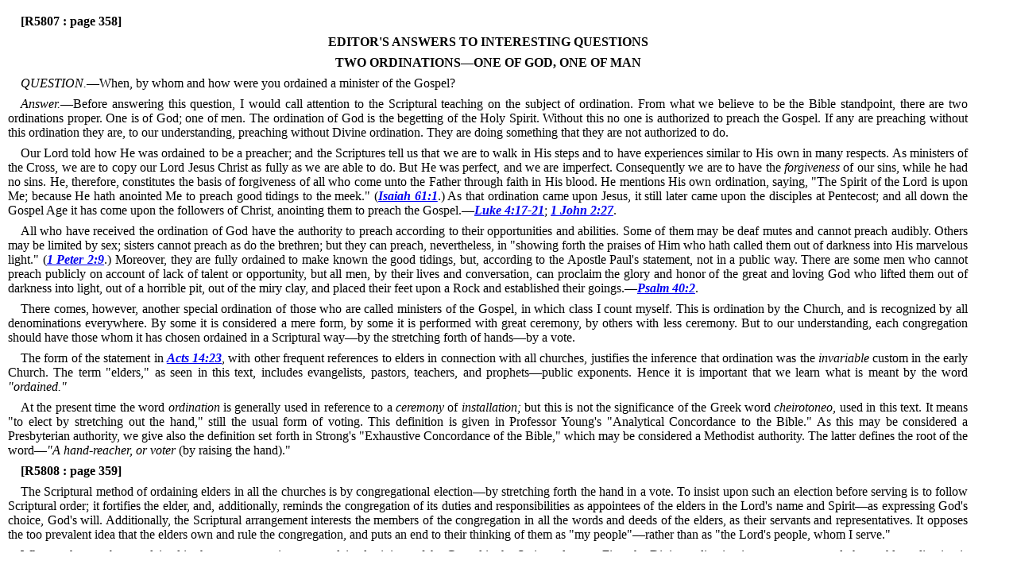

--- FILE ---
content_type: text/html
request_url: https://htdb.space/1915/r5807.htm
body_size: 6565
content:
<!DOCTYPE html>
<html lang="en">
<head>
<meta http-equiv="content-type" content="text/html; charset=utf-8">
<meta name="keywords" content="Original Towers">
<meta name="description" content="Original Towers">
<title>Editor's Answers To Interesting Questions</title>
<link rel="shortcut icon" type="image/x-icon" href="favicon.ico">
  <script>
    var bk_width = screen.width;
    if (bk_width < 400)
      {var mcss = '<link rel="stylesheet" type="text/css" href="../css/dynamic34.css">';}
    else if (bk_width < 540)
      {var mcss = '<link rel="stylesheet" type="text/css" href="../css/dynamic30.css">';}
    else if (bk_width < 800)
      {var mcss = '<link rel="stylesheet" type="text/css" href="../css/dynamic24.css">';}
    else if (bk_width < 1200)
      {var mcss = '<link rel="stylesheet" type="text/css" href="../css/dynamic18.css">';}
    else
      {var mcss = '<link rel="stylesheet" type="text/css" href="../css/dynamic12.css">';}
    document.write(mcss);
  </script>
</head>
<body onLoad="highlightOnLoad()">
<div id="content">
<p class="justify">
<a id="S370216"></a>
<a id="R5807:page358"></a> <strong> [R5807 : page 358] </strong></p>
<p class="center">
<a id="S370217"></a>
<strong>EDITOR'S ANSWERS TO INTERESTING QUESTIONS</strong></p>
<p class="center">
<a id="S370218"></a>
<strong>TWO ORDINATIONS&mdash;ONE OF GOD, ONE OF MAN</strong></p>
<p class="justify">
<a id="S370219"></a>
<em>QUESTION.</em>&mdash;When, by whom and how were
you ordained a minister of the Gospel?</p>
<p class="justify">
<a id="S370220"></a>
<em>Answer.</em>&mdash;Before answering this question,
I would call attention to the Scriptural
teaching on the subject of ordination.
From what we believe to be the Bible
standpoint, there are two ordinations
proper.
<a id="S370221"></a>
One is of God; one of men.
<a id="S370222"></a>
The
ordination of God is the begetting of the
Holy Spirit.
<a id="S370223"></a>
Without this no one is authorized
to preach the Gospel.
<a id="S370224"></a>
If any are preaching without
this ordination they are, to our understanding, preaching
without Divine ordination.
<a id="S370225"></a>
They are doing something
that they are not authorized to do.</p>
<p class="justify">
<a id="S370226"></a>
Our Lord told how He was ordained to be a preacher;
and the Scriptures tell us that we are to walk in His steps
and to have experiences similar to His own in many respects.
As ministers of the Cross, we are to copy our
Lord Jesus Christ as fully as we are able to do.
<a id="S370227"></a>
But He
was perfect, and we are imperfect.
<a id="S370228"></a>
Consequently we are
to have the <em>forgiveness</em>  of our sins, while he had no sins.
He, therefore, constitutes the basis of forgiveness of all
who come unto the Father through faith in His blood.
He mentions His own ordination, saying, &quot;The Spirit of
the Lord is upon Me; because He hath anointed Me to
preach good tidings to the meek.&quot; (<em><strong><a id=x8947></a><a href="../KJVBible/htdb0023.htm#Isa61:1" target="kjv">Isaiah 61:1</a></strong></em>.)
<a id="S370229"></a>
As
that ordination came upon Jesus, it still later came upon
the disciples at Pentecost; and all down the Gospel Age
it has come upon the followers of Christ, anointing them to preach the Gospel.&mdash;<em><strong><a id=x8948></a><a href="../KJVBible/htdb0042.htm#Luke4:17" target="kjv">Luke 4:17-21</a></strong></em>; <em><strong><a id=x8949></a><a href="../KJVBible/htdb0062.htm#1John2:27" target="kjv">1 John
2:27</a></strong></em>.</p>
<p class="justify">
<a id="S370230"></a>
All who have received the ordination of God have the
authority to preach according to their opportunities and
abilities.
<a id="S370231"></a>
Some of them may be deaf mutes and cannot
preach audibly.
<a id="S370232"></a>
Others may be limited by sex; sisters
cannot preach as do the brethren; but they can preach,
nevertheless, in &quot;showing forth the praises of Him who
hath called them out of darkness into His marvelous
light.&quot; (<em><strong><a id=x8950></a><a href="../KJVBible/htdb0060.htm#1Pet2:9" target="kjv">1 Peter 2:9</a></strong></em>.)
<a id="S370233"></a>
Moreover, they are fully ordained
to make known the good tidings, but, according to
the Apostle Paul's statement, not in a public way.
<a id="S370234"></a>
There
are some men who cannot preach publicly on account of
lack of talent or opportunity, but all men, by their lives
and conversation, can proclaim the glory and honor of
the great and loving God who lifted them out of darkness
into light, out of a horrible pit, out of the miry clay, and
placed their feet upon a Rock and established their goings.&mdash;<em><strong><a id=x8951></a><a href="../KJVBible/htdb0019.htm#Psa40:2" target="kjv">Psalm 40:2</a></strong></em>.</p>
<p class="justify">
<a id="S370235"></a>
There comes, however, another special ordination of
those who are called ministers of the Gospel, in which
class I count myself.
<a id="S370236"></a>
This is ordination by the Church,
and is recognized by all denominations everywhere.
<a id="S370237"></a>
By
some it is considered a mere form, by some it is performed
with great ceremony, by others with less ceremony.
But to our understanding, each congregation
should have those whom it has chosen ordained in a
Scriptural way&mdash;by the stretching forth of hands&mdash;by a
vote.</p>
<p class="justify">
<a id="S370238"></a>
The form of the statement in <em><strong><a id=x8952></a><a href="../KJVBible/htdb0044.htm#Acts14:23" target="kjv">Acts 14:23</a></strong></em>, with other
frequent references to elders in connection with all
churches, justifies the inference that ordination was the <em>invariable</em>  custom in the early Church.
<a id="S370239"></a>
The term &quot;elders,&quot;
as seen in this text, includes evangelists, pastors, teachers,
and prophets&mdash;public exponents.
<a id="S370240"></a>
Hence it is important
that we learn what is meant by the word <em>&quot;ordained.&quot;</em></p>
<p class="justify">
<a id="S370241"></a>
At the present time the word <em>ordination</em>  is generally
used in reference to a <em>ceremony</em>  of <em>installation;</em>  but this
is not the significance of the Greek word <em>cheirotoneo,</em> used in this text.
<a id="S370242"></a>
It means &quot;to elect by stretching out the
hand,&quot; still the usual form of voting.
<a id="S370243"></a>
This definition is
given in Professor Young's &quot;Analytical Concordance to
the Bible.&quot;
<a id="S370244"></a>
As this may be considered a Presbyterian
authority, we give also the definition set forth in Strong's
&quot;Exhaustive Concordance of the Bible,&quot; which may be
considered a Methodist authority.
<a id="S370245"></a>
The latter defines the root of the word&mdash;<em>&quot;A hand-reacher, or voter</em>  (by raising
the hand).&quot;</p>
<p class="justify">
<a id="S370246"></a>
<a id="R5808:page359"></a> <strong> [R5808 : page 359] </strong></p>
<p class="justify">
<a id="S370247"></a>
The Scriptural method of ordaining elders in all the
churches is by congregational election&mdash;by stretching
forth the hand in a vote.
<a id="S370248"></a>
To insist upon such an election
before serving is to follow Scriptural order; it fortifies
the elder, and, additionally, reminds the congregation of
its duties and responsibilities as appointees of the elders
in the Lord's name and Spirit&mdash;as expressing God's
choice, God's will.
<a id="S370249"></a>
Additionally, the Scriptural arrangement
interests the members of the congregation in all the
words and deeds of the elders, as their servants and representatives.
It opposes the too prevalent idea that the
elders own and rule the congregation, and puts an end
to their thinking of them as &quot;my people&quot;&mdash;rather than as
&quot;the Lord's people, whom I serve.&quot;</p>
<p class="justify">
<a id="S370250"></a>
Whoever has not been ordained in these two ways is
not an ordained minister of the Gospel in the Scriptural
sense.
<a id="S370251"></a>
First, the Divine ordination is necessary; second,
the earthly ordination is necessary.
<a id="S370252"></a>
By the grace of God
I have both of these.</p>
<p class="justify">
<a id="S370253"></a>
In the case of those who are doing a public work in
the name of the WATCH TOWER BIBLE AND TRACT SOCIETY,
they are ordained as a whole.
<a id="S370254"></a>
They are sent forth
by the officers of the Society; and as a majority of the
classes everywhere are recognized by the Society, and
as they in turn recognize the Society, they therefore
recognize this ordination through the Society.</p>
<p class="center">
<a id="S370255"></a>
&mdash;&mdash;&mdash;&mdash;&mdash;</p>
<p class="justify">
<a id="S370256"></a>
<em>Question.</em>&mdash;Where did the Society get the authority
for sending out preachers?</p>
<p class="justify">
<a id="S370257"></a>
<em>Answer.</em>&mdash;It gets its authority <em>primarily</em>  from the
Lord, who authorizes all His people, who receive the
Holy Spirit, to go forth.
<a id="S370258"></a>
<em>Secondly,</em>  the Society is a
business organization for religious work in the service
of the Lord, by printing books, pamphlets, charts, etc.,
and by sending out its representatives to preach&mdash;by
word of mouth and by printed page.
<a id="S370259"></a>
This is its only business.
It is acting in the same way as did the Church at
Antioch, who especially chose Paul and Barnabas to do a
missionary work, and who voted these to be representatives of that Church.&mdash;<em><strong><a id=x8953></a><a href="../KJVBible/htdb0044.htm#Acts13:2" target="kjv">Acts 13:2,3</a></strong></em>.</p>
<p class="justify">
<a id="S370260"></a>
When Paul and Barnabas went forth, they did not
say, &quot;We preach in our own name.&quot;
<a id="S370261"></a>
They would have
had a right to go in the name of the Lord and preach;
but, in addition, they had the financial backing, we understand,
of the Antioch congregation, just as today our
representatives have the backing of the Society.
<a id="S370262"></a>
When
they go to a place, they can say, &quot;Here is a letter which
shows that we are acting for the Society.&quot;
<a id="S370263"></a>
So they do
not go simply in the name of Christ, but they go as representatives
of this Society, which is known to be doing
an evangelizing work.</p>
<p class="center">
<a id="S370264"></a>
&mdash;&mdash;&mdash;&mdash;&mdash;</p>
<p class="justify">
<a id="S370265"></a>
<em>Question.</em>&mdash;As to the name of the Association: Is it
the WATCH TOWER BIBLE AND TRACT SOCIETY? or the<p class="center">
<a id="S370266"></a>
INTERNATIONAL BIBLE STUDENTS ASSOCIATION?</p>
<p class="justify">
<a id="S370267"></a>
<em>Answer.</em>&mdash;It is <em>both.</em>  They are virtually the same
thing.
<a id="S370268"></a>
The INTERNATIONAL BIBLE STUDENTS ASSOCIATION,
the WATCH TOWER BIBLE AND TRACT SOCIETY and
the PEOPLES PULPIT ASSOCIATION are in many respects
identical.
<a id="S370269"></a>
Why have <em>three names?</em>  For the same reason
that there are in the various churches different Societies&mdash;the Home Missionary Society, the Christian Endeavor
Society and the Epworth League, etc., etc.
<a id="S370270"></a>
Are they not
all doing the same work and trying to help people to live
a Christian life, etc.? Yes.
<a id="S370271"></a>
Why have different Societies?
For the reason that each has a different branch
of the work to which to attend.</p>
<p class="justify">
<a id="S370272"></a>
So it is with us.
<a id="S370273"></a>
The parent Association is the
WATCH TOWER BIBLE AND TRACT SOCIETY, chartered
under the laws of the State of Pennsylvania.
<a id="S370274"></a>
Its purpose
is to publish the Truth, to send forth missionaries, etc.,
etc.
<a id="S370275"></a>
The property that was necessary to transact business,
etc., was in its name; for no other was necessary in
the State of Pennsylvania.</p>
<p class="justify">
<a id="S370276"></a>
When we moved here to New York, we were informed
that the WATCH TOWER BIBLE AND TRACT SOCIETY could
not hold title to property here.
<a id="S370277"></a>
We were told, &quot;You
can do business in a <em>personal</em>  way, but not as a <em>Society.</em> So if you want to do any business here, you must be
chartered as an <em>Association.</em>&quot;
<a id="S370278"></a>
&quot;Very well, then,&quot; we
said, &quot;we will organize the PEOPLES PULPIT ASSOCIATION.&quot;
This is merely another name for the WATCH TOWER
BIBLE AND TRACT SOCIETY, for New York business.</p>
<p class="justify">
<a id="S370279"></a>
Later on, in Great Britain, we were informed, &quot;Your
American Charter does not count for anything here.&quot;
Consequently we took out a Charter there for the INTERNATIONAL
BIBLE STUDENTS ASSOCIATION.
<a id="S370280"></a>
This reads
practically the same as the Charter of the WATCH TOWER
BIBLE AND TRACT SOCIETY.</p>
<p class="justify">
<a id="S370281"></a>
These three different Societies were made necessary
by the law of different states and countries.
<a id="S370282"></a>
For some
things the WATCH TOWER BIBLE AND TRACT SOCIETY is
the preferable name.
<a id="S370283"></a>
It is the parent Society and the one
to which contributions are made.
<a id="S370284"></a>
Whoever makes a
donation is expected, if he will, to make it in the name of
the WATCH TOWER BIBLE AND TRACT SOCIETY.</p>
<p class="justify">
<a id="S370285"></a>
The PEOPLES PULPIT ASSOCIATION is the only one of
the three that can do business here in New York, and the
WATCH TOWER BIBLE AND TRACT SOCIETY deals with the
PEOPLES PULPIT ASSOCIATION as though they were two
independent organizations.
<a id="S370286"></a>
Nevertheless they are the
same&mdash;just as with the different Societies of the nominal
churches, which would have, perhaps, the same treasurer.</p>
<p class="justify">
<a id="S370287"></a>
Thus the whole management is by the WATCH TOWER
BIBLE AND TRACT SOCIETY, and these auxiliary organizations
merely help in carrying on its work.
<a id="S370288"></a>
We sometimes
use one name and sometimes another, just as any one
would have the right to use any names appropriate to his
work.
<a id="S370289"></a>
It is equally appropriate to say that we are the
INTERNATIONAL BIBLE STUDENTS ASSOCIATION.
<a id="S370290"></a>
We are
Bible students, and are helping Bible students in all parts
of the world, by the printed page, by financial assistance
and in other ways.
<a id="S370291"></a>
It is also appropriate to use the name
PEOPLES PULPIT ASSOCIATION in connection with persons
who are engaged in preaching and are acting under guidance
of the WATCH TOWER BIBLE AND TRACT SOCIETY.</p>
<p class="justify">
<a id="S370292"></a>
In other words, the PEOPLES PULPIT ASSOCIATION cannot
transact business except through the WATCH TOWER
BIBLE AND TRACT SOCIETY.
<a id="S370293"></a>
The WATCH TOWER BIBLE
AND TRACT SOCIETY has the management, and the
PEOPLES PULPIT ASSOCIATION does the work&mdash;absolutely.</p>
<p class="justify">
<a id="S370294"></a>
The INTERNATIONAL BIBLE STUDENTS ASSOCIATION
has no legal status except in Great Britain; the PEOPLES
PULPIT ASSOCIATION has none except in New York State.</p>
<p class="justify">
<a id="S370295"></a>
We keep the &quot;WATCH TOWER&quot; prominent in letterheads,
etc., so that the friends would not misunderstand
us and think that the &quot;WATCH TOWER&quot; has gone out of
the work.
<a id="S370296"></a>
We use one name or another, as would seem
to be most convenient in the work.
<a id="S370297"></a>
For instance, we
now have on the title page of the STUDIES IN THE
SCRIPTURES the name INTERNATIONAL BIBLE STUDENTS
ASSOCIATION, instead of WATCH TOWER BIBLE AND TRACT
SOCIETY, as formerly.
<a id="S370298"></a>
Here we have a distinctive name,
different from others.
<a id="S370299"></a>
There are Bible Teachers Associations,
Tract Societies, etc., etc.; but here we have a
name especially appropriate to put on our publications,<a id="R5808:page360"></a> <strong> [R5808 : page 360] </strong>because it represents exactly the thought which we desire
to express.</p>
<p class="center">
<a id="S370300"></a>
&mdash;&mdash;&mdash;&mdash;&mdash;</p>
<p class="justify">
<a id="S370301"></a>
<em>Question.</em>&mdash;From what School of Theology were you
graduated?</p>
<p class="justify">
<a id="S370302"></a>
<em>Answer.</em>&mdash;I am still in the School of Christ and have
not yet been graduated.
<a id="S370303"></a>
We get our theology from the
BIBLE.
<a id="S370304"></a>
Some of our friends have taken their theology
otherwise, have taken it from human instructors, and
have afterwards found that they had wasted their time.
Some things which they were taught were <em>Scriptural,</em>  and
some things were <em>sectarian.</em>  We are simply trying to find
out what the BIBLE teaches.
<a id="S370305"></a>
As the Apostle Paul said to
Timothy, so we desire to do: &quot;Study to show thyself
approved unto GOD, a workman that needeth not to be ashamed, rightly dividing the Word of Truth.&quot;&mdash;<em><strong><a id=x8954></a><a href="../KJVBible/htdb0055.htm#2Tim2:15" target="kjv">2 Timothy 2:15</a></strong></em>.</p>
<p class="justify">
<a id="S370306"></a>
The Apostle did not tell Timothy to go to some
Theological School, or tell him which would be the proper
one to attend if he wished to get confused.
<a id="S370307"></a>
He merely
told the young man to rightly divide the WORD OF TRUTH&mdash;to see which portions refer to Natural Israel and which
refer to Spiritual Israel; which are <em>earthly</em>  promises, belonging
to the <em>natural</em>  man, and which are <em>spiritual</em>  promises,
belonging to the <em>Christian</em>; which belong to the <em>present</em>  time, and which to the <em>future.</em></p>
<p class="justify">
<a id="S370308"></a>
Some of our number have been graduated from a
theological seminary.
<a id="S370309"></a>
At the time of their graduation
they thought that their school was the best there was.
But since they entered into the School of Christ, they
find that really they would have been much better off if
they had not gone to the seminary at all; for it took many
months and years to get out of their heads the errors
which were there drilled in.</p>
<p class="center">
<a id="S370310"></a>
&mdash;&mdash;&mdash;&mdash;&mdash;</p>
<p class="justify">
<a id="S370311"></a>
<em>Question.</em>&mdash;How should we understand the Apostle's
advice to Timothy to &quot;Lay hands suddenly on no man&quot;?
Does not this imply a formal ordination?</p>
<p class="justify">
<a id="S370312"></a>
<a id="R5809:page360"></a> <strong> [R5809 : page 360] </strong></p>
<p class="justify">
<a id="S370313"></a>
<em>Answer.</em>&mdash;The Apostle Paul's words to Timothy might
be variously understood.
<a id="S370314"></a>
If we should read in tomorrow
morning's paper that some one suddenly laid hands on a
man we would understand that he had been assaulted.
We are to remember that this is not the way the expression
would be understood in the Greek, but that the translators
gave us what they thought the proper meaning.
The early Church had a ceremony of formally laying
hands on the heads of their elders, deacons, etc.
<a id="S370315"></a>
When
the Apostles did this, it was the indication of the impartation
of the Holy Spirit.
<a id="S370316"></a>
None but the Apostles
could bestow this.
<a id="S370317"></a>
The Churches may have had some
custom amongst themselves in the way of appointing
ministers, however, that in thus doing they might indicate
that they approved of such persons.</p>
<p class="justify">
<a id="S370318"></a>
There would be nothing improper in a similar ceremony,
if a Pilgrim were sent forth by the WATCH TOWER
BIBLE AND TRACT SOCIETY for a special service of some
kind.
<a id="S370319"></a>
The officers of the Society might step forward,
lay their hands on the Pilgrim's head and say, &quot;You are
the representative of the Society.&quot;
<a id="S370320"></a>
The priests in olden
time laid their hands upon the head of the animal that
was to be offered&mdash;to show that it represented them.
So some one might be sent forth by the Society; but a
ceremonial laying on of hands would be merely an appeal
to the eye, carrying with it no other authority than the
words, &quot;You are appointed for such and such service,&quot; etc.</p>
<p class="justify">
<a id="S370321"></a>
This leaves each little company of the Lord's people
to use whatever ceremony they choose.
<a id="S370322"></a>
Episcopalians and
Catholics use a great deal of ceremony; other denominations
use less.
<a id="S370323"></a>
We believe that we also have the right to
use as much or as little ceremony as we choose.
<a id="S370324"></a>
The
meaning of the word ordination is to authorize.
<a id="S370325"></a>
True
ordination is, first, of the Holy Spirit; second, of the association
sending forth its servant with the Gospel Message.</p>
<p class="center">
<a id="S370326"></a>
<br>====================</p>
</div>
  <script src="../css/highlight.js"></script>
  <script src="../css/player.js"></script>
</body>
</html>



--- FILE ---
content_type: text/css
request_url: https://htdb.space/css/dynamic12.css
body_size: 754
content:
body
  {
  background-color:#FFFFFF;
  border:0;
  font-family: Times New Roman;
  font-size: 1.2rem;
  color: #000000;
  margin:0 0 0 0;
  }

audio
  {
  height: 1.7rem;
  width: 50%;
  }

.audiotext
  {
  text-align:center;
  font-family: Arial;
  font-size:.8rem;
  line-height:1rem;
  color:#009900;
  font-weight:bold;
  margin: .5rem 0rem 0rem 0rem;
  }

.bigmenu
  {
  text-align:left;
  text-indent:0rem;
  font-family: Arial;
  font-size:1.5rem;
  line-height:1.5rem;
  color:#FFFFFF;
  font-weight:normal;
  margin: 0rem 0rem 0rem 0rem;
  }

.bigmenu a:link
  {
  color:#FFFFFF;
  text-decoration:none;
  }

.bigmenu a:visited
  {
  color:#FFFFFF;
  text-decoration:none;
  }

.bigmenu a:hover
  {
  color:#000000;
  text-decoration:underline;
  }

.bigmenu a:active
  {
  color:#FFFFFF;
  text-decoration:underline;
  }

.black
  {
  color:#111111;
  }

blockquote
  {
  margin-top: 0rem;
  margin-right: 0rem;
  margin-bottom: 1rem;
  margin-left: 1rem;
  font-family: Times New Roman;
  font-size: 1rem;
  font-weight: normal;
  }

.button
  {
  font-family: Arial;
  font-size: .85rem;
  font-weight: bold;
  color: #0000FF;
  }

.center
  {
  font-family: Times New Roman;
  text-align: center;
  font-size: 1rem;
  color: #000000;
  font-weight: normal;
  margin: .5rem .5rem 0rem 0rem;
  }

#content
  {
  background-color:#FFFFFF;
  position:absolute;
  left:10px;
  top: 10px;
  width: 95%;
  height: 95%;
  overflow: auto;
  }

.devotions
  {
  font-size: 1rem;
  text-align: justify;
  margin: .25rem .25rem 0rem 0rem;
  text-indent: 1rem;
  }

.fixed
  {
  font-family: "Courier";
  text-align: left;
  margin: 0rem .5rem 0rem 0rem;
  }

#header
  {
  background-image:url('../images/Header.png');
  background-repeat:repeat;
  background-color:transparent;
  margin:0px 0px 0px 0px;
  }

.hleft
  {
  font-family: Times New Roman;
  text-align: left;
  font-size: 1rem;
  color: #000000;
  font-weight: normal;
  }

img
  {
   border:none;
  }

input[type=button]
  {
  font-family: Arial;
  font-size: .75rem;
  color: #0000FF;
  }

.justify
  {
  font-family: Times New Roman;
  text-align: justify;
  font-size: 1rem;
  color: #000000;
  font-weight: normal;
  margin: .5rem .5rem 0rem 0rem;
  text-indent: 1rem;
  }

.kjvbible
  {
  font-family: Times New Roman;
  text-align: left;
  font-size: 1rem;
  color: #000000;
  font-weight: normal;
  margin: 0rem .5rem 0rem 0rem;
  }

.kjvnotes
  {
  font-size: .6rem;
  }

.kjvpad
  {
  font-family: Times New Roman;
  text-align: left;
  font-size: 1rem;
  color: #000000;
  font-weight: normal;
  margin: 0px 0px 0px 0px;
  }

.left
  {
  font-family: Times New Roman;
  text-align: left;
  font-size: 1rem;
  color: #000000;
  font-weight: normal;
  margin: 0rem .5rem 0rem 0rem;
  }

.maintxt
  {
  text-align:left;
  font-size:1rem;
  line-height:1.2rem;
  font-weight:normal;
  margin:.5rem .5rem .5rem .5rem;
  }

.maintxt a:link
  {
  color:#7777DD;
  text-decoration:none;
  }

.maintxt a:visited
  {
  color:#7777DD;
  text-decoration:none;
  }

.maintxt a:hover
  {
  color:#0000FF;
  text-decoration:underline;
  }

.maintxt a:active
  {
  color:#0000FF;
  text-decoration:underline;
  }

.menutxt
  {
  text-align:left;
  font-size:1.2rem;
  line-height:1.2rem;
  font-weight:normal;
  margin: .5rem .5rem .5rem .5rem;
  }

.menutxt a:link
  {
  color:#7777DD;
  text-decoration:none;
  }

.menutxt a:visited
  {
  color:#7777DD;
  text-decoration:none;
  }

.menutxt a:hover
  {
  color:#0000FF;
  text-decoration:underline;
  }

.menutxt a:active
  {
  color:#0000FF;
  text-decoration:underline;
  }

.menu2txt
  {
  text-align:left;
  font-size:1.1rem;
  line-height:1.1rem;
  font-weight:normal;
  margin: .5rem .5rem .5rem .5rem;
  }

.menu2txt a:link
  {
  color:#7777DD;
  text-decoration:none;
  }

.menu2txt a:visited
  {
  color:#7777DD;
  text-decoration:none;
  }

.menu2txt a:hover
  {
  color:#0000FF;
  text-decoration:underline;
  }

.menu2txt a:active
  {
  color:#0000FF;
  text-decoration:underline;
  }

.menuZtxt
  {
  text-align:left;
  font-size:1.2rem;
  line-height:1.2rem;
  font-weight:normal;
  margin: .5rem .5rem .5rem .5rem;
  }

.menuZtxt a:link
  {
  color:#7777DD;
  text-decoration:none;
  }

.menuZtxt a:visited
  {
  color:#7777DD;
  text-decoration:none;
  }

.menuZtxt a:hover
  {
  color:#0000FF;
  text-decoration:underline;
  }

.menuZtxt a:active
  {
  color:#0000FF;
  text-decoration:underline;
  }

.red
  {
  color:#FF0000;
  }

.reverse
  {
  text-align:left;
  font-size:1rem;
  line-height:1rem;
  color:#FFFFFF;
  font-weight:normal;
  margin: .5rem 0rem 0rem 0rem;
  }

.right
  {
  font-family: Times New Roman;
  text-align: right;
  font-size: 1rem;
  color: #000000;
  font-weight: normal;
  margin: 0rem .5rem 0rem 0rem;
  }

.search
  {
  text-align:center;
  background-color:#000000;
  text-indent:0rem;
  font-family: Arial;
  font-size:1rem;
  line-height:1rem;
  color:#FFFFFF;
  font-weight:bold;
  margin: .25rem 0rem 0rem 0rem;
  }

.search a:link
  {
  color:#FFFFFF;
  text-decoration:none;
  }

.search a:visited
  {
  color:#FFFFFF;
  text-decoration:none;
  }

.search a:hover
  {
  color:#5555FF;
  text-decoration:none;
  }

.search a:active
  {
  color:#FFFFFF;
  text-decoration:none;
  }

.speakers
  {
  font-family: "Lucida Console", Monaco, monospace;
  text-align: left;
  font-size: 80%;
  color: #000000;
  font-weight: normal;
  margin: 0px 0px 0px 0px;
  }

table
  {
  border-collapse:collapse
  padding:0px 0px 0px 0px;
  border:none;
  }

table td
  {
  font-family: Times New Roman;
  text-align: left;
  font-size: 1rem;
  line-height: 1.1rem;
  color: #000000;
  font-weight: normal;
  margin: 0px px 0px 0px;
  }

.tiny
  {
  font-family: Times New Roman;
  text-align: left;
  font-size: .9em;
  color: #000000;
  font-weight: normal;
  margin: 0em 0em 0em 0em;
  }

.version
  {
  font-family: Arial;
  text-align:center;
  font-size:1rem;
  line-height:.7rem;
  color:#FFFFFF;
  font-weight:bold;
  margin: .25rem 0rem 0rem 0rem;
  }

.white
  {
  font-family: Arial;
  text-align:left;
  font-size:.9rem;
  line-height:1rem;
  border:0;
  color:#FFFFFF;
  font-weight:normal;
  margin: .4rem 0 0 0;
  padding:0;
  }

.white a:link
  {
  color:#FFFFFF;
  text-decoration:none;
  }

.white a:visited
  {
  color:#FFFFFF;
  text-decoration:none;
  }

.white a:hover
  {
  color:#CCCCCC;
  text-decoration:underline;
  }

.white a:active
  {
  color:#CCCCCC;
  text-decoration:underline;
  }


.main
  {
  font-weight:bold; color:#000000; background-color:#B4B4B4; font-size:1.2rem;
  }
.head
  {
  font-weight:bold; color:#000000; background-color:#CCCCCC; font-size:1.2rem;
  }
.odd
  {
  font-weight:bold; color:#000000; background-color:#FFFFFF; font-size:1.2rem;
  }
.even
  {
  font-weight:bold; color:#000000; background-color:#FFFF99; font-size:1.2rem;
  }


--- FILE ---
content_type: application/javascript
request_url: https://htdb.space/css/player.js
body_size: -199
content:
var audioElement = document.getElementById('audio1');

document.getElementById('play').addEventListener('click', function()
  {
  audioElement.play();
  }, false);

document.getElementById('stop').addEventListener('click', function()
  {
  audioElement.pause();
  }, false);

